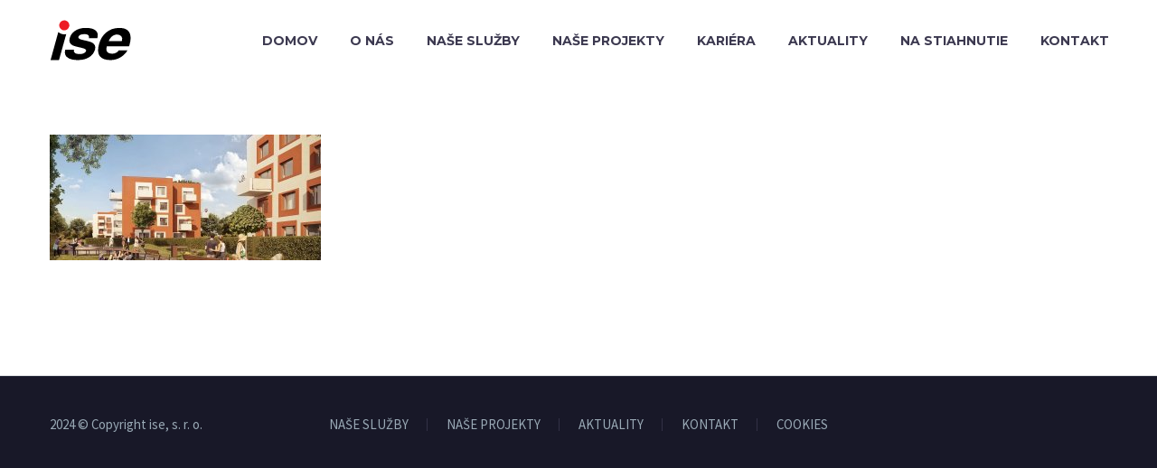

--- FILE ---
content_type: image/svg+xml
request_url: https://www.ise.sk/wp-content/uploads/2024/02/ISE_logo.svg
body_size: 1557
content:
<svg version="1.2" xmlns="http://www.w3.org/2000/svg" viewBox="0 0 994 510" width="994" height="510">
	<title>ISE_logo-pdf</title>
	<style>
		.s0 { fill: #000000 } 
		.s1 { fill: #ed1c24 } 
	</style>
	<path id="Path 1" fill-rule="evenodd" class="s0" d="m988.7 227.1c-0.5 23.6-4.7 50.2-13.4 79.6-1.7 5.9-3.5 11.8-5.2 17.6h-136.1c-45.2 0-90.6 0-135.8 0-9.8 33.8-7.1 58.6 8.1 73.9 12.2 12.3 32 18.3 59.1 18.3 16.2 0 31.6-3.9 45.9-11.6 14.3-7.7 25.2-17.5 32.5-29.2h106.5c-23 38-52.8 67.4-89.4 88.1-36.6 20.8-76.1 31.2-118.3 31.2-58.6 0-100.3-14-125.2-42-14.9-16.8-23.5-38.8-25.5-65.8-2-27.1 2.3-59.3 13.1-96.7 15.3-53.3 42-97 79.9-131 44.8-40.2 100-60.4 165.4-60.4 66 0 108.6 21.7 127.5 65.3 7.7 18 11.5 38.9 10.9 62.7zm-113.1-24.7q-17.1-21.6-50.5-21.6c-24.8 0-46.4 7.7-64.8 23.4-15.8 13.6-29 32.8-39.5 57.3h160.9q11-37.5-6.1-59.1zm-301-56.4c13.8 20.8 16.4 46.8 7.5 78h-103.2c2-16 0-27.4-5.9-34-8.4-9.4-25.1-14.2-50.3-14.2-42.1 0-66.5 11.8-73.1 35.5-4.3 15.1 13.7 27.2 53.7 36 60 13.4 97 23.3 110.8 30.4 37.4 19.3 50.5 48.7 39.2 88.2-11.6 40.8-36.1 72.5-73.3 95.2q-55.7 33.9-135.5 33.9c-56 0-98-10-125.8-30.1-31.2-22.5-40.7-55.4-28.5-99h107.1c-5.5 19.7-1 34.3 13.7 43.6 12.1 7.6 30.9 11.2 56 11.2 22.6 0 40.4-3.8 53.5-11.6 13-7.7 20.9-16.5 23.7-26.3 4.6-16.4-12.6-29.1-52.1-38-60.8-13.6-97.3-23.5-109.4-29.6-37.2-18.8-50.1-48.7-38.7-89.8 10.4-37.3 31.6-67 63.6-89.3 35.2-24.6 79.4-37 133-37 68.4 0 113.1 15.6 134 46.9zm-372.8 29.2l-88.4 320h-103.1l94.6-345c12.3 10.8 27.1 19.1 43.9 23.7q0 0 0 0c9.8 2.7 19.5 4 29.2 4 8.1 0 16.1-0.9 23.8-2.7z"/>
	<path id="Path 2" class="s1" d="m161.7 127c32.8 9 66.9-10.5 75.8-43.2 9-32.8-10.4-66.9-43.2-75.9-32.8-9-66.9 10.5-75.8 43.3-9 32.7 10.4 66.8 43.2 75.8z"/>
</svg>